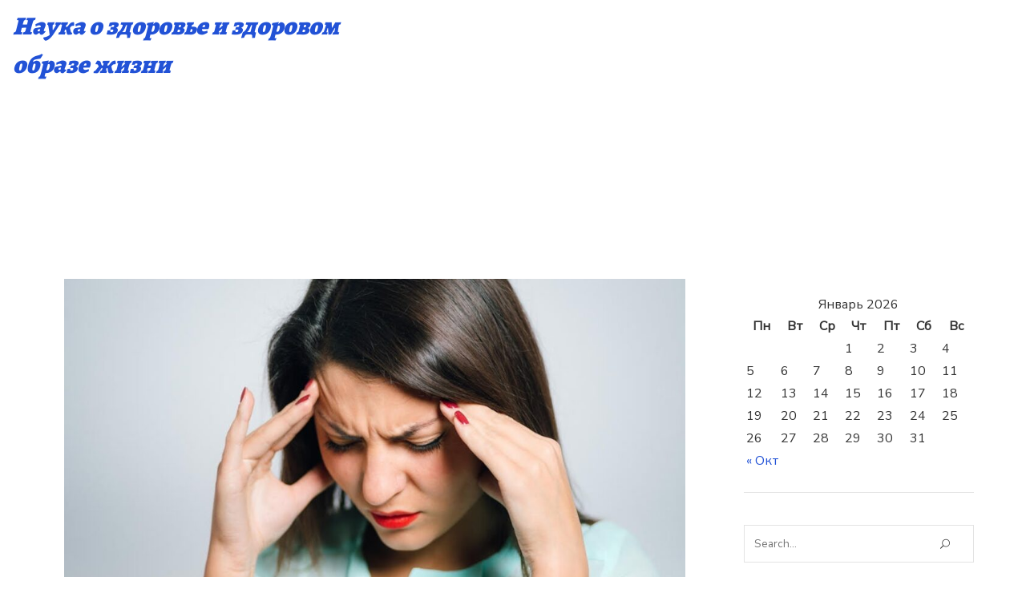

--- FILE ---
content_type: text/html; charset=UTF-8
request_url: https://anires.ru/migren-pervoe-lekarstvo-kak-ono-rabotaet/
body_size: 8188
content:
<!doctype html>
<html lang="ru-RU">
<head>
	<meta charset="UTF-8">
	<meta name="viewport" content="width=device-width, initial-scale=1">
	<link rel="profile" href="https://gmpg.org/xfn/11">
        <meta name="yandex-verification" content="e6004607cfcd8a3e" />
        <meta name="google-site-verification" content="tPUciPMngsBLy8cHQe25czWaXJNUNlbPjtwvy_aLbxw" />

	<title>Мигрень — первое лекарство. Как оно работает</title>

<!-- All in One SEO Pack 2.4 by Michael Torbert of Semper Fi Web Design[375,551] -->
<meta name="description"  content="Лекарство было представлено во время Европейского дня борьбы с мигренью Пьеро Барбанти, директором отделения по лечению и лечению головной боли" />

<link rel="canonical" href="https://anires.ru/migren-pervoe-lekarstvo-kak-ono-rabotaet/" />
<!-- /all in one seo pack -->
<link rel='dns-prefetch' href='//s.w.org' />
<link rel="alternate" type="application/rss+xml" title="Наука о здоровье и здоровом образе жизни &raquo; Лента" href="https://anires.ru/feed/" />
<link rel="alternate" type="application/rss+xml" title="Наука о здоровье и здоровом образе жизни &raquo; Лента комментариев" href="https://anires.ru/comments/feed/" />
		<script type="text/javascript">
			window._wpemojiSettings = {"baseUrl":"https:\/\/s.w.org\/images\/core\/emoji\/2.2.1\/72x72\/","ext":".png","svgUrl":"https:\/\/s.w.org\/images\/core\/emoji\/2.2.1\/svg\/","svgExt":".svg","source":{"concatemoji":"https:\/\/anires.ru\/wp-includes\/js\/wp-emoji-release.min.js?ver=4.7.29"}};
			!function(t,a,e){var r,n,i,o=a.createElement("canvas"),l=o.getContext&&o.getContext("2d");function c(t){var e=a.createElement("script");e.src=t,e.defer=e.type="text/javascript",a.getElementsByTagName("head")[0].appendChild(e)}for(i=Array("flag","emoji4"),e.supports={everything:!0,everythingExceptFlag:!0},n=0;n<i.length;n++)e.supports[i[n]]=function(t){var e,a=String.fromCharCode;if(!l||!l.fillText)return!1;switch(l.clearRect(0,0,o.width,o.height),l.textBaseline="top",l.font="600 32px Arial",t){case"flag":return(l.fillText(a(55356,56826,55356,56819),0,0),o.toDataURL().length<3e3)?!1:(l.clearRect(0,0,o.width,o.height),l.fillText(a(55356,57331,65039,8205,55356,57096),0,0),e=o.toDataURL(),l.clearRect(0,0,o.width,o.height),l.fillText(a(55356,57331,55356,57096),0,0),e!==o.toDataURL());case"emoji4":return l.fillText(a(55357,56425,55356,57341,8205,55357,56507),0,0),e=o.toDataURL(),l.clearRect(0,0,o.width,o.height),l.fillText(a(55357,56425,55356,57341,55357,56507),0,0),e!==o.toDataURL()}return!1}(i[n]),e.supports.everything=e.supports.everything&&e.supports[i[n]],"flag"!==i[n]&&(e.supports.everythingExceptFlag=e.supports.everythingExceptFlag&&e.supports[i[n]]);e.supports.everythingExceptFlag=e.supports.everythingExceptFlag&&!e.supports.flag,e.DOMReady=!1,e.readyCallback=function(){e.DOMReady=!0},e.supports.everything||(r=function(){e.readyCallback()},a.addEventListener?(a.addEventListener("DOMContentLoaded",r,!1),t.addEventListener("load",r,!1)):(t.attachEvent("onload",r),a.attachEvent("onreadystatechange",function(){"complete"===a.readyState&&e.readyCallback()})),(r=e.source||{}).concatemoji?c(r.concatemoji):r.wpemoji&&r.twemoji&&(c(r.twemoji),c(r.wpemoji)))}(window,document,window._wpemojiSettings);
		</script>
		<style type="text/css">
img.wp-smiley,
img.emoji {
	display: inline !important;
	border: none !important;
	box-shadow: none !important;
	height: 1em !important;
	width: 1em !important;
	margin: 0 .07em !important;
	vertical-align: -0.1em !important;
	background: none !important;
	padding: 0 !important;
}
</style>
<link rel='stylesheet' id='estera-global-css'  href='https://anires.ru/wp-content/themes/estera/assets/css/main.css?ver=1.0.6' type='text/css' media='all' />
<link rel='https://api.w.org/' href='https://anires.ru/wp-json/' />
<link rel="EditURI" type="application/rsd+xml" title="RSD" href="https://anires.ru/xmlrpc.php?rsd" />
<link rel="wlwmanifest" type="application/wlwmanifest+xml" href="https://anires.ru/wp-includes/wlwmanifest.xml" /> 
<link rel='prev' title='Болезнь Альцгеймера &#8212; новое возможное лекарство с помощью «молодой» крови' href='https://anires.ru/bolezn-alcgejmera-novoe-vozmozhnoe-lekarstvo-s-pomoshhyu-molodoj-krovi/' />
<link rel='next' title='Блюда из рыбы' href='https://anires.ru/blyuda-iz-ryby/' />
<meta name="generator" content="WordPress 4.7.29" />
<link rel='shortlink' href='https://anires.ru/?p=27' />
<link rel="alternate" type="application/json+oembed" href="https://anires.ru/wp-json/oembed/1.0/embed?url=https%3A%2F%2Fanires.ru%2Fmigren-pervoe-lekarstvo-kak-ono-rabotaet%2F" />
<link rel="alternate" type="text/xml+oembed" href="https://anires.ru/wp-json/oembed/1.0/embed?url=https%3A%2F%2Fanires.ru%2Fmigren-pervoe-lekarstvo-kak-ono-rabotaet%2F&#038;format=xml" />
<style data-context="foundation-flickity-css">/*! Flickity v2.0.2
http://flickity.metafizzy.co
---------------------------------------------- */.flickity-enabled{position:relative}.flickity-enabled:focus{outline:0}.flickity-viewport{overflow:hidden;position:relative;height:100%}.flickity-slider{position:absolute;width:100%;height:100%}.flickity-enabled.is-draggable{-webkit-tap-highlight-color:transparent;tap-highlight-color:transparent;-webkit-user-select:none;-moz-user-select:none;-ms-user-select:none;user-select:none}.flickity-enabled.is-draggable .flickity-viewport{cursor:move;cursor:-webkit-grab;cursor:grab}.flickity-enabled.is-draggable .flickity-viewport.is-pointer-down{cursor:-webkit-grabbing;cursor:grabbing}.flickity-prev-next-button{position:absolute;top:50%;width:44px;height:44px;border:none;border-radius:50%;background:#fff;background:hsla(0,0%,100%,.75);cursor:pointer;-webkit-transform:translateY(-50%);transform:translateY(-50%)}.flickity-prev-next-button:hover{background:#fff}.flickity-prev-next-button:focus{outline:0;box-shadow:0 0 0 5px #09F}.flickity-prev-next-button:active{opacity:.6}.flickity-prev-next-button.previous{left:10px}.flickity-prev-next-button.next{right:10px}.flickity-rtl .flickity-prev-next-button.previous{left:auto;right:10px}.flickity-rtl .flickity-prev-next-button.next{right:auto;left:10px}.flickity-prev-next-button:disabled{opacity:.3;cursor:auto}.flickity-prev-next-button svg{position:absolute;left:20%;top:20%;width:60%;height:60%}.flickity-prev-next-button .arrow{fill:#333}.flickity-page-dots{position:absolute;width:100%;bottom:-25px;padding:0;margin:0;list-style:none;text-align:center;line-height:1}.flickity-rtl .flickity-page-dots{direction:rtl}.flickity-page-dots .dot{display:inline-block;width:10px;height:10px;margin:0 8px;background:#333;border-radius:50%;opacity:.25;cursor:pointer}.flickity-page-dots .dot.is-selected{opacity:1}</style><style data-context="foundation-slideout-css">.slideout-menu{position:fixed;left:0;top:0;bottom:0;right:auto;z-index:0;width:256px;overflow-y:auto;-webkit-overflow-scrolling:touch;display:none}.slideout-menu.pushit-right{left:auto;right:0}.slideout-panel{position:relative;z-index:1;will-change:transform}.slideout-open,.slideout-open .slideout-panel,.slideout-open body{overflow:hidden}.slideout-open .slideout-menu{display:block}.pushit{display:none}</style><style type="text/css">
h1,
h2,
h3,
h4,
h5,
h6 {
    font-family: Alegreya;
}

body {
    font-family: Nunito Sans;
    font-size: 16px;
}
</style>

<style type="text/css">
body h1,
body h2,
body h3,
h2.entry-title a {
    color: #2252d6;
}
a{
    color: #2252d6;
}
.widget-area .widget ul a {
    color: #2252d6;
}
.main-navigation-container {
    background-color: #fff;
}
.main-navigation-container .main-navigation a {
    color: #2252d6}

</style>


<style type="text/css">

.dark-mode .main-navigation-container, .dark-mode .container,
.dark-mode .sub-menu, .dark-mode .main-navigation ul ul {
    background-color: #262626;
}

.dark-mode #nav-icon1 span {
    background-color: #fff;
}

.dark-mode h2.entry-title a, .dark-mode *, .dark-mode .main-navigation-container .main-navigation a,
.dark-mode .site-title a, .dark-mode .site-description, .dark-mode .more-link {
    color: #fff;
}

.dark-mode pre {
    background: #000;
}

.dark-mode .topcorner .icon_cart_alt, .dark-mode .topcorner i {
	color: #ff499a;
}

.dark-mode.woocommerce nav.woocommerce-pagination ul li a, 
.dark-mode.woocommerce nav.woocommerce-pagination ul li span {
    color: #fff;
}

</style>

	    
<style type="text/css">

.site-title a, .site-description {
	color: #2252d6;
}

    .header-image-wrapper {
		background-image: url(https://mbdou115.ru/wp-content/uploads/2020/11/cropped-1-7.jpg);
        height: 220px;
        background-repeat: no-repeat;
        background-size: cover;
        background-position: center;
        position: relative;
        padding-bottom: 2em;
    }
	
</style>
<style>.ios7.web-app-mode.has-fixed header{ background-color: rgba(3,122,221,.88);}</style></head>

<body class="post-template-default single single-post postid-27 single-format-standard">
        <script>
            if (localStorage.getItem('esteraNightMode')) {
                document.body.className +=' dark-mode';
	        }
        </script>
    <div id="page" class="site">
	<a class="skip-link screen-reader-text" href="#primary">Skip to content</a>
	<header id="masthead" class="site-header">
		<div class="main-navigation-container">
		<div class="site-branding">
						    <div class="site-title-wrapper">
    				<h1 class="site-title"><a href="https://anires.ru/" rel="home">Наука о здоровье и здоровом образе жизни</a></h1>
    				
    				 
                </div> 
					</div><!-- .site-branding -->
		
		<nav id="site-navigation" class="main-navigation">
			<!-- <button class="menu-toggle" aria-controls="primary-menu" aria-expanded="false"></button> -->
			<button class="menu-toggle" id="nav-icon1"aria-controls="primary-menu" aria-expanded="false">
				<span></span>
				<span></span>
				<span></span>
			</button>
			<div id="primary-menu" class="menu"></div>
			
		</nav><!-- #site-navigation -->
		</div>
					
			<div class="header-image-wrapper">

			</div>

					
	</header><!-- #masthead -->
	
	
<div class="container">
	<div class="wrapper">

		<main id="primary" class="site-main">

			
<article id="post-27" class="post-27 post type-post status-publish format-standard has-post-thumbnail hentry category-migren">

	<img width="960" height="540" src="https://anires.ru/wp-content/uploads/2020/11/1-5-1024x576.jpg" class="attachment-large size-large wp-post-image" alt="Мигрень" srcset="https://anires.ru/wp-content/uploads/2020/11/1-5.jpg 1024w, https://anires.ru/wp-content/uploads/2020/11/1-5-300x169.jpg 300w, https://anires.ru/wp-content/uploads/2020/11/1-5-768x432.jpg 768w" sizes="(max-width: 960px) 100vw, 960px" />
	<header class="entry-header">
		<h1 class="entry-title">Мигрень &#8212; первое лекарство. Как оно работает</h1>			<div class="entry-meta">
				<span class="posted-on"><a href="https://anires.ru/migren-pervoe-lekarstvo-kak-ono-rabotaet/" rel="bookmark"><time class="entry-date published" datetime="2022-09-30T13:46:30+00:00">30.09.2022</time></a></span>			</div><!-- .entry-meta -->
			</header><!-- .entry-header -->
		<div class="entry-content">
		<p>Лекарство было представлено во время Европейского дня борьбы с мигренью Пьеро Барбанти, директором отделения по лечению и лечению головной боли и боли больницы Сан-Раффаэле Пизана в Риме. До сих пор не существовало специальных методов лечения мигрени, но проблема всегда решалась с помощью лекарств от других заболеваний, таких как эпилепсия, депрессия или гипертония.<span id="more-27"></span></p>
<p>На самом деле мигрень &#8212; это болезнь сама по себе, а не симптом чего-то другого. В отличие от простой и спорадической головной боли, это заболевание всегда проявляется в тяжелой или средней степени и распространяется на половину головы. Обычно становится хуже при движении и никак не реагирует на обычные болеутоляющие. Это связано с другими симптомами, такими как тошнота, рвота и дискомфорт из-за слишком громкого света и шума.</p>
<p>Согласно последним исследованиям, мигрень &#8212; это реальное заболевание, вызываемое мозгом, который, вероятно, из-за генетических проблем, преобразует внешние раздражители в боль. Патология вызывается изменениями климата, изменениями часов сна или гормонального фона, а также переходом из состояния стресса в состояние расслабления.</p>
<p>Препарат от мигрени поступит в Италию в 2019 году. В мае он будет проанализирован FDA США, а в июле EMA, если он пройдет проверки, он будет продан. Лекарство представляет собой моноклональное антитело, которое действует против рецептора Cgrp, который играет важную роль в возникновении боли в голове. В отличие от других методов лечения, он не имеет побочных эффектов, таких как сонливость, склонность к набору веса, депрессия или потеря концентрации. Это также очень практично, потому что его следует вводить один раз в месяц под кожу.</p>
<p>«Исследования, &#8212; пояснил Пьеро Барбанти, &#8212; также показывают, что это антитело лучше работает у пациентов, у которых ранее были неудачи в лечении или с сопутствующей депрессией. Кроме того, при длительном применении есть процент пациентов, равный четверти, которые достигают полного исчезновения симптомов».</p>
	</div><!-- .entry-content -->
	
	<footer class="entry-footer">
										<span class="cat-links">
					<a href="https://anires.ru/category/migren/" rel="category tag">Мигрень</a>				</span>
						</footer><!-- .entry-footer -->
</article><!-- #post-27 -->

	<nav class="navigation post-navigation" role="navigation">
		<h2 class="screen-reader-text">Posts navigation</h2>
		<div class="nav-links"><div class="nav-previous"><a href="https://anires.ru/bolezn-alcgejmera-novoe-vozmozhnoe-lekarstvo-s-pomoshhyu-molodoj-krovi/" rel="prev"><span class="nav-subtitle">&larr;</span> <span class="nav-title">Болезнь Альцгеймера &#8212; новое возможное лекарство с помощью «молодой» крови</span></a></div><div class="nav-next"><a href="https://anires.ru/blyuda-iz-ryby/" rel="next"><span class="nav-title">Блюда из рыбы </span><span class="nav-subtitle">&rarr;</span></a></div></div>
	</nav>
		</main><!-- #main -->

	
<aside id="secondary" class="widget-area"> <section id="calendar-2" class="widget widget_calendar"><div id="calendar_wrap" class="calendar_wrap"><table id="wp-calendar">
	<caption>Январь 2026</caption>
	<thead>
	<tr>
		<th scope="col" title="Понедельник">Пн</th>
		<th scope="col" title="Вторник">Вт</th>
		<th scope="col" title="Среда">Ср</th>
		<th scope="col" title="Четверг">Чт</th>
		<th scope="col" title="Пятница">Пт</th>
		<th scope="col" title="Суббота">Сб</th>
		<th scope="col" title="Воскресенье">Вс</th>
	</tr>
	</thead>

	<tfoot>
	<tr>
		<td colspan="3" id="prev"><a href="https://anires.ru/2025/10/">&laquo; Окт</a></td>
		<td class="pad">&nbsp;</td>
		<td colspan="3" id="next" class="pad">&nbsp;</td>
	</tr>
	</tfoot>

	<tbody>
	<tr>
		<td colspan="3" class="pad">&nbsp;</td><td>1</td><td>2</td><td>3</td><td>4</td>
	</tr>
	<tr>
		<td>5</td><td>6</td><td>7</td><td>8</td><td>9</td><td>10</td><td>11</td>
	</tr>
	<tr>
		<td>12</td><td>13</td><td>14</td><td>15</td><td>16</td><td>17</td><td>18</td>
	</tr>
	<tr>
		<td>19</td><td id="today">20</td><td>21</td><td>22</td><td>23</td><td>24</td><td>25</td>
	</tr>
	<tr>
		<td>26</td><td>27</td><td>28</td><td>29</td><td>30</td><td>31</td>
		<td class="pad" colspan="1">&nbsp;</td>
	</tr>
	</tbody>
	</table></div></section><section id="search-2" class="widget widget_search"><form role="search" method="get" id="searchform" action="https://anires.ru/">
	<div><label class="screen-reader-text" for="s">Search for:</label>
		<input type="search" value="" placeholder="Search..." name="s" id="s"/>
        
        <button type="submit" id="searchsubmit" class="icon_search"></button>
	</div>
</form></section><section id="categories-2" class="widget widget_categories"><h2 class="widget-title">Рубрики</h2>		<ul>
	<li class="cat-item cat-item-17"><a href="https://anires.ru/category/allergiya/" >Аллергия</a>
</li>
	<li class="cat-item cat-item-6"><a href="https://anires.ru/category/analizy/" >Анализы</a>
</li>
	<li class="cat-item cat-item-14"><a href="https://anires.ru/category/davlenie/" >Артериальное давление</a>
</li>
	<li class="cat-item cat-item-4"><a href="https://anires.ru/category/astma/" >Астма</a>
</li>
	<li class="cat-item cat-item-3"><a href="https://anires.ru/category/bolezn-alcgejmera/" >Болезнь Альцгеймера</a>
</li>
	<li class="cat-item cat-item-20"><a href="https://anires.ru/category/gemofiliya/" >Гемофилия</a>
</li>
	<li class="cat-item cat-item-12"><a href="https://anires.ru/category/ginekologiya/" >Гинекология</a>
</li>
	<li class="cat-item cat-item-16"><a href="https://anires.ru/category/gipertoniya/" >Гипертония</a>
</li>
	<li class="cat-item cat-item-18"><a href="https://anires.ru/category/diabet/" >Диабет</a>
</li>
	<li class="cat-item cat-item-7"><a href="https://anires.ru/category/zanyatie-sportom/" >Занятие спортом</a>
</li>
	<li class="cat-item cat-item-19"><a href="https://anires.ru/category/zdorove-glaz/" >Здоровье глаз</a>
</li>
	<li class="cat-item cat-item-9"><a href="https://anires.ru/category/kor/" >Корь</a>
</li>
	<li class="cat-item cat-item-8"><a href="https://anires.ru/category/migren/" >Мигрень</a>
</li>
	<li class="cat-item cat-item-11"><a href="https://anires.ru/category/onkologiya/" >Онкология</a>
</li>
	<li class="cat-item cat-item-2"><a href="https://anires.ru/category/otit/" >Отит</a>
</li>
	<li class="cat-item cat-item-15"><a href="https://anires.ru/category/pitanie/" >Питание</a>
</li>
	<li class="cat-item cat-item-10"><a href="https://anires.ru/category/pnevmoniya/" >Пневмония</a>
</li>
	<li class="cat-item cat-item-1"><a href="https://anires.ru/category/publikacii/" >Публикации</a>
</li>
	<li class="cat-item cat-item-5"><a href="https://anires.ru/category/son/" >Сон</a>
</li>
	<li class="cat-item cat-item-13"><a href="https://anires.ru/category/stomatologiya/" >Стоматология</a>
</li>
		</ul>
</section>
</aside><!-- #secondary -->
	</div>
</div>

<button class="back-to-top">
    <i class="arrow_carrot-2up"></i>
</button>

	<footer id="colophon" class="site-footer">
		<div class="site-info">

					
        	</a>
			<span class="sep"> Все права защищены. </span>
								
				</a>
						<button class="wpnm-button">
			<div class="wpnm-button-inner-left"></div>
			<div class="wpnm-button-inner"></div>
		</button>
				</div><!-- .site-info -->
	</footer><!-- #colophon -->
</div><!-- #page -->

<!-- Powered by WPtouch: 4.3.19 -->    
    <style type="text/css">

    .site-footer {
        background: #262626;
        color: #2e51dd;
    }

    .site-footer a {
        color: #f5f5f5;
    }

    </style>

    <link rel='stylesheet' id='estera-custom-fonts-css'  href='//fonts.googleapis.com/css?family=Alegreya%3A500%2C700%2C900%7CNunito+Sans%3A300%2C400&#038;subset=latin%2Clatin-ext&#038;display=swap' type='text/css' media='all' />
<link rel='stylesheet' id='elegant-icons-css'  href='https://anires.ru/wp-content/themes/estera/assets/css/elegantIcons.css?ver=4.7.29' type='text/css' media='all' />
<script type='text/javascript' src='https://anires.ru/wp-content/themes/estera/assets/js/navigation.js?ver=1.0.6'></script>
<script type='text/javascript' src='https://anires.ru/wp-content/themes/estera/assets/js/toggleDarkMode.js?ver=1.0.6'></script>
<script type='text/javascript' src='https://anires.ru/wp-content/themes/estera/assets/js/skip-link-focus-fix.js?ver=1.0.6'></script>
<script type='text/javascript' src='https://anires.ru/wp-includes/js/wp-embed.min.js?ver=4.7.29'></script>

</body>
</html>

--- FILE ---
content_type: text/css
request_url: https://anires.ru/wp-content/themes/estera/assets/css/main.css?ver=1.0.6
body_size: 6173
content:
 /* 
 * Theme Name: Estera
 * The theme's global css file 
 */ /*! normalize.css v8.0.1 | MIT License | github.com/necolas/normalize.css */ html { line-height:1.15; -webkit-text-size-adjust:100%; }

 body { margin:0; }

 main { display:block; }

 h1 { font-size:2em; margin:0.67em 0; }

 hr { box-sizing:content-box; height:0; overflow:visible; }

 pre { font-family:monospace, monospace; font-size:1em; }

 a { background-color:transparent; text-decoration:none; }

 abbr[title] { border-bottom:none; text-decoration:underline; text-decoration:underline dotted; }

 b,strong { font-weight:bolder; }

 code,kbd,samp { font-family:monospace, monospace; font-size:1em; }

 small { font-size:80%; }

 sub,sup { font-size:75%; line-height:0; position:relative; vertical-align:baseline; }

 sub { bottom:-0.25em; }

 sup { top:-0.5em; }

 img { border-style:none; }

 button,input,optgroup,select,textarea { font-family:inherit; font-size:100%; line-height:1.15; margin:0; }

 button,input { overflow:visible; }

 button,select { text-transform:none; }

 button,[type="button"],[type="reset"],[type="submit"] { -webkit-appearance:button; }

 button::-moz-focus-inner,[type="button"]::-moz-focus-inner,[type="reset"]::-moz-focus-inner,[type="submit"]::-moz-focus-inner { border-style:none; padding:0; }

 button:-moz-focusring,[type="button"]:-moz-focusring,[type="reset"]:-moz-focusring,[type="submit"]:-moz-focusring { outline:1px dotted; }

 fieldset { padding:0.35em 0.75em 0.625em; }

 legend { box-sizing:border-box; color:inherit; display:table; max-width:100%; padding:0; white-space:normal; }

 progress { vertical-align:baseline; }

 textarea { overflow:auto; }

 [type="checkbox"],[type="radio"] { box-sizing:border-box; padding:0; }

 [type="number"]::-webkit-inner-spin-button,[type="number"]::-webkit-outer-spin-button { height:auto; }

 [type="search"] { -webkit-appearance:textfield; outline-offset:-2px; }

 [type="search"]::-webkit-search-decoration { -webkit-appearance:none; }

 ::-webkit-file-upload-button { -webkit-appearance:button; font:inherit; }

 details { display:block; }

 summary { display:list-item; }

 template { display:none; }

 [hidden] { display:none; }

 .estera-full-width .alignfull { margin:0 calc(50% - 50vw); max-width:100vw; width:100vw; }

 .wp-block-latest-posts li a { padding:1em 2em 0 0; display:inline-block; }

 .wp-block-tag-cloud a { margin:0 3px 5px 0; }

 .wp-block-tag-cloud a { color:#a7a6a6; border:1px solid #a7a6a6; padding:0 15px; line-height:32px; height:32px; display:inline-block; vertical-align:middle; font-size:10px !important; font-weight:500; text-transform:uppercase; letter-spacing:1px; transition:background-color 0.2s ease-in-out, border-color 0.2s ease-in-out, color 0.2s ease-in-out; }

 .wp-block-tag-cloud a:hover { color:#fff; border-color:#9d9d9d; background-color:#9d9d9d; }

 .wp-block-categories.wp-block-categories-list.center-gb-categories { display:table; }

 .wp-block-categories.wp-block-categories-list a { font-size:12px; line-height:30px; font-weight:500; color:#888; text-transform:uppercase; }

 .wp-block-pullquote { box-shadow:4px 1px 6px rgba(0, 0, 0, 0.3); }

 .wp-block-pullquote blockquote { border:none; margin:0; }

 .dark-mode .wp-block-latest-posts li a { color:#fff; }

 .dark-mode a:visited { color:#fff; }

 .dark-mode .wp-block-pullquote { border-top:2px solid; border-bottom:2px solid; }

 .dark-mode .wp-block-getwid-section__background.has-background { background-color:transparent !important; }

 .dark-mode .wp-block-getwid-section__inner-content { background-color:transparent; }

 body,button,input,select,optgroup,textarea { color:#333; font-size:1rem; line-height:1.5; }

 h1,h2,h3,h4,h5,h6 { clear:both; font-weight:700; color:#161616; word-wrap:break-word; }

 p { margin-bottom:1.5em; }

 dfn,cite,em { font-style:italic; }

 i { font-style:normal; }

 blockquote { margin:0 1.5em; border-left:5px solid rgba(255, 73, 154, .5); padding:1px 10px; }

 address { margin:0 0 1.5em; }

 pre { background:#eee; font-family:"Courier 10 Pitch", courier, monospace; font-size:0.9375rem; line-height:1.6; margin-bottom:1.6em; max-width:100%; overflow:auto; padding:1.6em; }

 code,kbd,tt,var { font-family:monaco, consolas, "Andale Mono", "DejaVu Sans Mono", monospace; font-size:0.9375rem; }

 abbr,acronym { border-bottom:1px dotted #666; cursor:help; }

 mark,ins { text-decoration:none; }

 big { font-size:125%; }

 .dark-mode blockquote { background:transparent; }

 .main-navigation { width:100%; }

 .main-navigation ul { display:none; list-style:none; margin:0; padding-left:0; }

 .main-navigation ul .menu-item-has-children > a:after { font-family:ElegantIcons; content:"\33"; }

 @media (min-width:600px) { .main-navigation ul ul { box-shadow:0 3px 3px rgba(0, 0, 0, 0.2); float:left; position:absolute; top:100%; left:-999em; z-index:99999; }

 .main-navigation ul ul .menu-item-has-children > a:after { font-family:ElegantIcons; content:"\35"; }

 .main-navigation ul ul ul { left:-999em; top:0; }

 .main-navigation ul ul li:hover > ul,.main-navigation ul ul li.focus > ul { display:block; left:auto; }

 .main-navigation ul ul a { min-width:100px; }

 }

 .main-navigation ul li:hover > ul,.main-navigation ul li.focus > ul { left:auto; }

 .back-to-top { display:none; padding:0; min-height:auto; position:fixed; bottom:30px; border:0; right:5px; width:41px; height:41px; background:#888; line-height:42px; border-radius:100%; cursor:pointer; color:#fff; font-size:1.55em; z-index:999; filter:alpha(opacity=70); transition:all ease 0.35s; }

 .back-to-top:hover { opacity:1; filter:alpha(opacity=100); }

 .screen-reader-text { border:0; clip:rect(1px, 1px, 1px, 1px); clip-path:inset(50%); height:1px; margin:-1px; overflow:hidden; padding:0; position:absolute !important; width:1px; word-wrap:normal !important; }

 .screen-reader-text:focus { background-color:#f1f1f1; border-radius:3px; box-shadow:0 0 2px 2px rgba(0, 0, 0, 0.6); clip:auto !important; clip-path:none; color:#21759b; display:block; font-size:0.875rem; font-weight:700; height:auto; left:5px; line-height:normal; padding:15px 23px 14px; text-decoration:none; top:5px; width:auto; z-index:100000; opacity:1; }

 #primary[tabindex="-1"]:focus { outline:0; }

 .alignleft { float:left; margin-right:1.5em; margin-bottom:1.5em; }

 .alignright { float:right; margin-left:1.5em; margin-bottom:1.5em; }

 .aligncenter { clear:both; display:block; margin-left:auto; margin-right:auto; margin-bottom:1.5em; }

 .infinite-scroll .posts-navigation,.infinite-scroll.neverending .site-footer { display:none; }

 .infinity-end.neverending .site-footer { display:block; }

 .page-content .wp-smiley,.entry-content .wp-smiley,.comment-content .wp-smiley { border:none; margin-bottom:0; margin-top:0; padding:0; }

 embed,iframe,object { max-width:100%; }

 .custom-logo-link { display:inline-block; }

 .wp-caption { margin-bottom:1.5em; max-width:100%; }

 .wp-caption img[class*="wp-image-"] { display:block; margin-left:auto; margin-right:auto; }

 .wp-caption .wp-caption-text { margin:0.8075em 0; }

 .wp-caption-text { text-align:center; }

 .gallery { margin-bottom:1.5em; display:grid; grid-gap:1.5em; }

 .gallery-item { display:inline-block; text-align:center; width:100%; }

 .gallery-columns-2 { grid-template-columns:repeat(2, 1fr); }

 .gallery-columns-3 { grid-template-columns:repeat(3, 1fr); }

 .gallery-columns-4 { grid-template-columns:repeat(4, 1fr); }

 .gallery-columns-5 { grid-template-columns:repeat(5, 1fr); }

 .gallery-columns-6 { grid-template-columns:repeat(6, 1fr); }

 .gallery-columns-7 { grid-template-columns:repeat(7, 1fr); }

 .gallery-columns-8 { grid-template-columns:repeat(8, 1fr); }

 .gallery-columns-9 { grid-template-columns:repeat(9, 1fr); }

 .gallery-caption { display:block; }

 .comment-content a { word-wrap:break-word; }

 .comment-body img.avatar { position:absolute; top:5px; left:-1em; width:50px; height:50px; border-radius:100%; }

 .comments-area .comment-body { position:relative; padding-left:45px; }

 .comment-list { list-style:none; }

 .comment-list > .comment:first-child { border-top:none; padding-top:0; margin-top:0; }

 .bypostauthor { display:block; }

 .comment-body .reply .comment-reply-link { display:inline-block; text-align:center; position:relative; vertical-align:top; color:#111; font-size:0.6666em; text-transform:uppercase; font-weight:700; letter-spacing:0.8px; line-height:1.25em; -webkit-transition:none; -moz-transition:none; transition:none; }

 .comment-body .comment-metadata { font-size:0.6666em; }

 .comment-body .comment-metadata a { color:#999; }

 .no-comments { margin:0; }

 *,*::before,*::after { box-sizing:inherit; }

 html { box-sizing:border-box; }

 body { background:#fff; }

 @media (min-width:1200px) { body { overflow-x:hidden; }

 }

 hr { background-color:#ccc; border:0; height:1px; margin-bottom:1.5em; }

 img { height:auto; max-width:100%; }

 figure { margin:1em 0; }

 ul,ol { margin:0 0 1.5em 0.5em; padding-left:1em; }

 ul { list-style:disc; }

 ol { list-style:decimal; }

 li > ul,li > ol { margin-bottom:0; margin-left:1em; padding-left:1em; }

 dt { font-weight:700; }

 dd { margin:0 1.5em 0.5em; }

 table { margin:0 0 1.5em; width:100%; }

 .entry-footer span { padding-right:8px; }

 a:hover,a:active { opacity:0.7; }

 a:hover,a:active { outline:0; }

 .sticky { display:block; }

 .updated:not(.published) { display:none; }

 .page-content,.entry-content,.entry-summary { margin:1.5em 0 0; }

 .page-links { clear:both; margin:0 0 1.5em; }

 button,input[type="button"],input[type="reset"],input[type="submit"] { border:1px solid; border-color:#000; border-radius:3px; background:#fff; color:rgba(0, 0, 0, 0.8); font-size:0.75rem; line-height:1; padding:0.9em; }

 button:hover,input[type="button"]:hover,input[type="reset"]:hover,input[type="submit"]:hover { border-color:#000; background-color:#000; color:#fff; cursor:pointer; }

 button:active,input[type="button"]:active,input[type="reset"]:active,input[type="submit"]:active,button:focus,input[type="button"]:focus,input[type="reset"]:focus,input[type="submit"]:focus { border-color:#000 0; }

 input[type="text"],input[type="email"],input[type="url"],input[type="password"],input[type="search"],input[type="number"],input[type="tel"],input[type="range"],input[type="date"],input[type="month"],input[type="week"],input[type="time"],input[type="datetime"],input[type="datetime-local"],input[type="color"],textarea { color:#666; border:1px solid #ccc; border-radius:3px; padding:3px; font-size:0.85em; }

 input[type="text"]:focus,input[type="email"]:focus,input[type="url"]:focus,input[type="password"]:focus,input[type="search"]:focus,input[type="number"]:focus,input[type="tel"]:focus,input[type="range"]:focus,input[type="date"]:focus,input[type="month"]:focus,input[type="week"]:focus,input[type="time"]:focus,input[type="datetime"]:focus,input[type="datetime-local"]:focus,input[type="color"]:focus,textarea:focus { color:#111; }

 select { border:1px solid #ccc; }

 textarea { width:100%; }

 .container { min-height:80vh; }

 #searchform { background-color:transparent; border:1px solid #e3e3e3; }

 @media (min-width:80em) { #searchform { width:48%; }

 }

 #searchform input[type="search"] { width:82%; margin:0; padding:0 12px; color:#8d8d8d; }

 #searchform input[type="search"],#searchform #searchsubmit { height:45px; border:0; }

 #searchform #searchsubmit { border:0; background:transparent; }

 #searchform #searchsubmit:hover { background:transparent; color:#6d6d6d; }

 .more-link,.more-link:visited { color:#101010; }

 .wrapper { width:100%; max-width:1180px; padding:1em 15px 0; }

 @media (min-width:40em) { .wrapper { display:flex; justify-content:space-between; margin:auto; }

 }

 .site-main { width:100%; }

 @media (min-width:40em) { .site-main { max-width:70%; padding-left:15px; padding-right:15px; }

 }

 .header-slider-item,.tns-nav,.tns-controls { text-align:center; }

 .header-slider-wrapper .image-overlay { display:flex; }

 .header-slider-wrapper .text-wrapper { width:80%; position:absolute; top:0; left:0; bottom:0; right:0; height:100%; margin:auto; text-align:center; display:flex; justify-content:center; align-items:center; }

 @media (min-width:60em) { .header-slider-wrapper .text-wrapper { width:60%; }

 }

 .header-slider-wrapper .text-wrapper p { color:#fff; line-height:30px; }

 .header-slider-wrapper .text-wrapper h2 a { color:#fff; font-weight:900; font-size:24px; }

 @media (min-width:40em) { .header-slider-wrapper .text-wrapper h2 a { font-size:36px; }

 }

 .header-slider-wrapper .button-wrapper button { background-color:transparent; text-transform:uppercase; visibility:visible; letter-spacing:0px; font-weight:700; font-size:14px; border-color:rgba(255, 255, 255, .8); border-width:2px; border-radius:30px; padding:12px 24px; color:#fff; line-height:25px; cursor:pointer; }

 .header-slider-wrapper .button-wrapper button:hover { background-color:rgba(255, 255, 255, .8); color:rgba(0, 0, 0, .8); }

 .swiper-button-next,.swiper-button-prev { color:#fff; top:35%; }

 .header-slider-wrapper .swiper-button-next,.header-slider-wrapper .swiper-button-prev { top:50%; color:#fff; }

 .swiper-slide-active { z-index:99; }

 .testimonials-container .swiper-button-next,.testimonials-container .swiper-button-prev { top:50%; color:#868e96; }

 .swiper-pagination-bullet-active { background:#fff; }

 @-webkit-keyframes estera_zoomInOut { 0% { -webkit-transform:scale(1); }

 100% { -webkit-transform:scale(1.15); }

 }

 @-moz-keyframes estera_zoomInOut { 0% { -moz-transform:scale(1); }

 100% { -moz-transform:scale(1.15); }

 }

 @-ms-keyframes estera_zoomInOut { 0% { -ms-transform:scale(1); }

 100% { -ms-transform:scale(1.15); }

 }

 @-o-keyframes estera_zoomInOut { 0% { -o-transform:scale(1); }

 100% { -o-transform:scale(1.15); }

 }

 @keyframes estera_zoomInOut { 0% { transform:scale(1); }

 100% { transform:scale(1.15); }

 }

 .site-title a { font-weight:900; font-style:italic; }

 .site-header { position:relative; }

 .main-navigation-container { padding:0.5rem 1rem; }

 @media (min-width:600px) { .main-navigation-container { display:flex; }

 }

 .main-navigation-container .custom-logo-link { max-width:120px; padding-right:1em; }

 .main-navigation-container .site-branding { display:flex; justify-content:space-between; align-items:center; min-width:26%; }

 .main-navigation-container .site-branding .site-title { margin:0; }

 .main-navigation-container .site-branding .site-description { margin:0 0 0.5rem; }

 @media (min-width:600px) { .main-navigation { display:flex; align-items:center; justify-content:flex-end; }

 }

 .main-navigation .menu-toggle { right:0; top:10px; }

 .main-navigation a { padding:1em 0; color:#101010; }

 .main-navigation a:hover { color:#939393; }

 .main-navigation ul > li.current_page_item > a { color:#939393; }

 .main-navigation ul ul li:hover > ul,.main-navigation ul ul li.focus > ul { left:100%; }

 .main-navigation ul ul { display:flex; flex-flow:column; background:#fff; }

 .main-navigation li { padding:0 1rem; text-transform:capitalize; position:relative; }

 .main-navigation a { display:block; text-decoration:none; }

 .menu-toggle,.main-navigation.toggled ul { display:block; }

 @media screen and (min-width:37.5em) { .menu-toggle { display:none; }

 .main-navigation ul { display:flex; flex-wrap:wrap; }

 }

 #nav-icon1 { width:60px; height:50px; position:relative; margin:10px 0 25px; -webkit-transform:rotate(0deg); -moz-transform:rotate(0deg); -o-transform:rotate(0deg); transform:rotate(0deg); -webkit-transition:0.5s ease-in-out; -moz-transition:0.5s ease-in-out; -o-transition:0.5s ease-in-out; transition:0.5s ease-in-out; cursor:pointer; background:transparent; border:none; }

 #nav-icon1 span { display:block; position:absolute; height:9px; width:100%; background:#333; border-radius:9px; opacity:1; left:0; -webkit-transform:rotate(0deg); -moz-transform:rotate(0deg); -o-transform:rotate(0deg); transform:rotate(0deg); -webkit-transition:0.25s ease-in-out; -moz-transition:0.25s ease-in-out; -o-transition:0.25s ease-in-out; transition:0.25s ease-in-out; }

 #nav-icon1 span:nth-child(1) { top:0px; -webkit-transform-origin:left center; -moz-transform-origin:left center; -o-transform-origin:left center; transform-origin:left center; }

 #nav-icon1 span:nth-child(2) { top:18px; -webkit-transform-origin:left center; -moz-transform-origin:left center; -o-transform-origin:left center; transform-origin:left center; }

 #nav-icon1 span:nth-child(3) { top:36px; -webkit-transform-origin:left center; -moz-transform-origin:left center; -o-transform-origin:left center; transform-origin:left center; }

 #nav-icon1.open span:nth-child(1) { -webkit-transform:rotate(45deg); -moz-transform:rotate(45deg); -o-transform:rotate(45deg); transform:rotate(45deg); top:0px; left:8px; }

 #nav-icon1.open span:nth-child(2) { width:0%; opacity:0; }

 #nav-icon1.open span:nth-child(3) { -webkit-transform:rotate(-45deg); -moz-transform:rotate(-45deg); -o-transform:rotate(-45deg); transform:rotate(-45deg); top:42px; left:8px; }

 .site-main .comment-navigation,.site-main .posts-navigation,.site-main .post-navigation { padding:1.5em 0; }

 .comment-navigation .nav-links,.posts-navigation .nav-links,.post-navigation .nav-links { display:flex; justify-content:space-between; }

 .comment-navigation .nav-links a,.posts-navigation .nav-links a,.post-navigation .nav-links a { color:#101010; }

 .comment-navigation .nav-next,.posts-navigation .nav-next,.post-navigation .nav-next { text-align:end; }

 .widget-area { position:relative; }

 #secondary { padding:20px 0; }

 @media (min-width:40em) { #secondary { width:100%; max-width:25%; }

 }

 #secondary ul { padding-left:0; }

 #secondary .widget .tagcloud a { margin:0 3px 5px 0; }

 #secondary .widget .tagcloud a { color:#a7a6a6; border:1px solid #a7a6a6; padding:0 15px; line-height:32px; height:32px; display:inline-block; vertical-align:middle; font-size:10px !important; font-weight:500; text-transform:uppercase; letter-spacing:1px; transition:background-color 0.2s ease-in-out, border-color 0.2s ease-in-out, color 0.2s ease-in-out; }

 #secondary .widget .tagcloud a:hover { color:#fff; border-color:#9d9d9d; background-color:#9d9d9d; }

 #secondary .widget_tag_cloud { border:0; }

 .widget { margin:0 0 2.5em; border-bottom:1px solid #e3e3e3; }

 .widget h2 { font-size:16px; line-height:22px; }

 .widget ul { list-style:none; }

 .widget ul a { font-size:12px; line-height:30px; font-weight:500; text-transform:uppercase; color:#888; }

 .widget > ul { margin-left:0; }

 .widget select { max-width:100%; }

 @media (min-width:40em) and (max-width:60em) { .widget input { max-width:60%; }

 }

 .widget.widget_search { border-bottom:0; }

 @media (min-width:80em) { .widget #searchform { width:100%; }

 }

 .widget #searchform input[type="search"] { background-color:transparent; font-family:inherit; width:82%; float:left; box-sizing:border-box; }

 .widget #searchform input[type="search"],.widget #searchform #searchsubmit { height:45px; }

 .site-footer { width:100%; }

 .site-footer .site-info { padding:2em 15px; margin:0 auto; display:table; }

 .wpnm-button { background-color:transparent !important; border:none; font-size:16px; }

 .wpnm-button-inner-left:before,.wpnm-button-inner-left:after { box-sizing:border-box; margin:0; padding:0; -webkit-transition:0.4s ease-in-out; -moz-transition:0.4s ease-in-out; -o-transition:0.4s ease-in-out; transition:0.4s ease-in-out; outline:none; }

 .wpnm-button .wpnm-button-inner,.wpnm-button .wpnm-button-inner-left { display:inline-block; font-size:0.875em; position:relative; padding:0em; line-height:1em; cursor:pointer; color:rgba(149, 149, 149, 0.51); }

 .wpnm-button .wpnm-button-inner-left:before { content:''; display:block; position:absolute; z-index:1; line-height:2.125em; text-indent:2.5em; height:1em; width:1em; margin:0.25em; -webkit-border-radius:100%; -moz-border-radius:100%; border-radius:100%; right:1.625em; bottom:0em; background:#ffb200; transform:rotate(-45deg); box-shadow:0 0 0.625em #fff; }

 .wpnm-button .wpnm-button-inner-left:after { content:""; display:inline-block; width:2.5em; height:1.5em; -webkit-border-radius:1em; -moz-border-radius:1em; border-radius:1em; background:rgba(255, 255, 255, 0.15); vertical-align:middle; margin:0 0.625em; border:0.125em solid #ffb200; }

 .wpnm-button.active .wpnm-button-inner-left:before { right:1.0625em; box-shadow:0.3125em 0.3125em 0 0 #eee; background:transparent; }

 .wpnm-button.active .wpnm-button-inner-left:after { background:rgba(0, 0, 0, 0.15); border:0.125em solid #fff; }

 .wpnm-button .wpnm-button-inner-left { color:rgba(250, 250, 250, 0.51); }

 .wpnm-button.active .wpnm-button-inner-left { color:rgba(149, 149, 149, 0.51); }

 .wpnm-button.active .wpnm-button-inner-left + .wpnm-button-inner { color:rgba(250, 250, 250, 0.51); }

 .cat-links:before,.tags-links:before,.author.vcard:before,.posted-on:before,.comments-link:before { font-family:ElegantIcons; position:relative; top:1px; padding-right:6px; }

 .cat-links:before { content:'\6d'; }

 .tags-links:before { content:'\e017'; }

 .author.vcard:before { content:'\e08a'; top:1px; }

 .posted-on:before { content:'\e023'; }

 .comments-link:before { content:"\76"; }

 .edit-link { color:#3880ff; }

 .blog .hentry { padding-bottom:3em; }

 h2.entry-title a { color:#161616; font-size:24px; }

 .entry-meta .posted-on,.entry-footer span { padding-right:8px; }

 .entry-meta span,.entry-footer span { color:#888; font-weight:300; }

 .entry-meta span a,.entry-footer span a,.entry-meta span .entry-date { color:#888; font-size:12px; line-height:30px; font-weight:500; text-transform:uppercase; }

 .entry-meta span a:hover,.entry-footer span a:hover { color:#ff499a; text-decoration:underline; }



--- FILE ---
content_type: application/javascript; charset=utf-8
request_url: https://anires.ru/wp-content/themes/estera/assets/js/toggleDarkMode.js?ver=1.0.6
body_size: 454
content:
document.addEventListener('DOMContentLoaded', function() {
	var body = document.body;
	var switcher = document.getElementsByClassName('wpnm-button')[0];
	if (!switcher) return;
	
	//Click on dark mode icon. Add dark mode classes and wrappers. Store user preference through sessions
	switcher.addEventListener("click", function() {
		this.classList.toggle('active');
		//If dark mode is selected
		if (this.classList.contains('active')) {
			body.classList.add('dark-mode');
			localStorage.setItem('esteraNightMode', 'true');
		} else {
			body.classList.remove('dark-mode');
			setTimeout(function(){
				localStorage.removeItem('esteraNightMode');
			}, 100);
		}
	})

	//Check Storage. Keep user preference on page reload
	if (localStorage.getItem('esteraNightMode')) {
		body.classList.add('dark-mode');
		switcher.classList.add('active');
	}
})